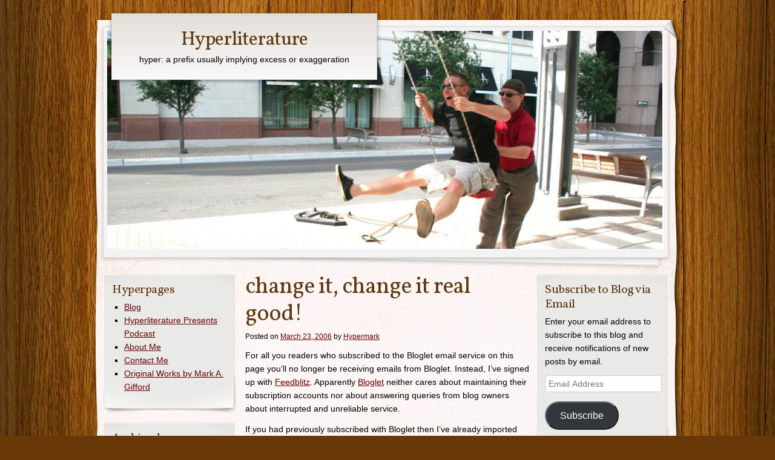

--- FILE ---
content_type: text/html; charset=UTF-8
request_url: http://www.hyperliterature.com/change-it-change-it-real-good/
body_size: 11736
content:
<!DOCTYPE html>
<!--[if IE 8]>
<html id="ie8" lang="en-US">
<![endif]-->
<!--[if !(IE 8) ]><!-->
<html lang="en-US">
<!--<![endif]-->
<head>
    <meta charset="UTF-8" />
	<title> &raquo; change it, change it real good! Hyperliterature</title>
    <link rel="profile" href="http://gmpg.org/xfn/11" />
    <link rel="stylesheet" type="text/css" media="all" href="http://www.hyperliterature.com/wp-content/themes/adventure-journal/style.css" />
    <link rel="pingback" href="http://www.hyperliterature.com/xmlrpc.php" />
    	<meta name='robots' content='max-image-preview:large' />
	<style>img:is([sizes="auto" i], [sizes^="auto," i]) { contain-intrinsic-size: 3000px 1500px }</style>
	<link rel='dns-prefetch' href='//secure.gravatar.com' />
<link rel='dns-prefetch' href='//stats.wp.com' />
<link rel='dns-prefetch' href='//v0.wordpress.com' />
		<!-- This site uses the Google Analytics by MonsterInsights plugin v8.28.0 - Using Analytics tracking - https://www.monsterinsights.com/ -->
		<!-- Note: MonsterInsights is not currently configured on this site. The site owner needs to authenticate with Google Analytics in the MonsterInsights settings panel. -->
					<!-- No tracking code set -->
				<!-- / Google Analytics by MonsterInsights -->
		<script type="text/javascript">
/* <![CDATA[ */
window._wpemojiSettings = {"baseUrl":"https:\/\/s.w.org\/images\/core\/emoji\/15.0.3\/72x72\/","ext":".png","svgUrl":"https:\/\/s.w.org\/images\/core\/emoji\/15.0.3\/svg\/","svgExt":".svg","source":{"concatemoji":"http:\/\/www.hyperliterature.com\/wp-includes\/js\/wp-emoji-release.min.js?ver=6.7.4"}};
/*! This file is auto-generated */
!function(i,n){var o,s,e;function c(e){try{var t={supportTests:e,timestamp:(new Date).valueOf()};sessionStorage.setItem(o,JSON.stringify(t))}catch(e){}}function p(e,t,n){e.clearRect(0,0,e.canvas.width,e.canvas.height),e.fillText(t,0,0);var t=new Uint32Array(e.getImageData(0,0,e.canvas.width,e.canvas.height).data),r=(e.clearRect(0,0,e.canvas.width,e.canvas.height),e.fillText(n,0,0),new Uint32Array(e.getImageData(0,0,e.canvas.width,e.canvas.height).data));return t.every(function(e,t){return e===r[t]})}function u(e,t,n){switch(t){case"flag":return n(e,"\ud83c\udff3\ufe0f\u200d\u26a7\ufe0f","\ud83c\udff3\ufe0f\u200b\u26a7\ufe0f")?!1:!n(e,"\ud83c\uddfa\ud83c\uddf3","\ud83c\uddfa\u200b\ud83c\uddf3")&&!n(e,"\ud83c\udff4\udb40\udc67\udb40\udc62\udb40\udc65\udb40\udc6e\udb40\udc67\udb40\udc7f","\ud83c\udff4\u200b\udb40\udc67\u200b\udb40\udc62\u200b\udb40\udc65\u200b\udb40\udc6e\u200b\udb40\udc67\u200b\udb40\udc7f");case"emoji":return!n(e,"\ud83d\udc26\u200d\u2b1b","\ud83d\udc26\u200b\u2b1b")}return!1}function f(e,t,n){var r="undefined"!=typeof WorkerGlobalScope&&self instanceof WorkerGlobalScope?new OffscreenCanvas(300,150):i.createElement("canvas"),a=r.getContext("2d",{willReadFrequently:!0}),o=(a.textBaseline="top",a.font="600 32px Arial",{});return e.forEach(function(e){o[e]=t(a,e,n)}),o}function t(e){var t=i.createElement("script");t.src=e,t.defer=!0,i.head.appendChild(t)}"undefined"!=typeof Promise&&(o="wpEmojiSettingsSupports",s=["flag","emoji"],n.supports={everything:!0,everythingExceptFlag:!0},e=new Promise(function(e){i.addEventListener("DOMContentLoaded",e,{once:!0})}),new Promise(function(t){var n=function(){try{var e=JSON.parse(sessionStorage.getItem(o));if("object"==typeof e&&"number"==typeof e.timestamp&&(new Date).valueOf()<e.timestamp+604800&&"object"==typeof e.supportTests)return e.supportTests}catch(e){}return null}();if(!n){if("undefined"!=typeof Worker&&"undefined"!=typeof OffscreenCanvas&&"undefined"!=typeof URL&&URL.createObjectURL&&"undefined"!=typeof Blob)try{var e="postMessage("+f.toString()+"("+[JSON.stringify(s),u.toString(),p.toString()].join(",")+"));",r=new Blob([e],{type:"text/javascript"}),a=new Worker(URL.createObjectURL(r),{name:"wpTestEmojiSupports"});return void(a.onmessage=function(e){c(n=e.data),a.terminate(),t(n)})}catch(e){}c(n=f(s,u,p))}t(n)}).then(function(e){for(var t in e)n.supports[t]=e[t],n.supports.everything=n.supports.everything&&n.supports[t],"flag"!==t&&(n.supports.everythingExceptFlag=n.supports.everythingExceptFlag&&n.supports[t]);n.supports.everythingExceptFlag=n.supports.everythingExceptFlag&&!n.supports.flag,n.DOMReady=!1,n.readyCallback=function(){n.DOMReady=!0}}).then(function(){return e}).then(function(){var e;n.supports.everything||(n.readyCallback(),(e=n.source||{}).concatemoji?t(e.concatemoji):e.wpemoji&&e.twemoji&&(t(e.twemoji),t(e.wpemoji)))}))}((window,document),window._wpemojiSettings);
/* ]]> */
</script>
<style id='wp-emoji-styles-inline-css' type='text/css'>

	img.wp-smiley, img.emoji {
		display: inline !important;
		border: none !important;
		box-shadow: none !important;
		height: 1em !important;
		width: 1em !important;
		margin: 0 0.07em !important;
		vertical-align: -0.1em !important;
		background: none !important;
		padding: 0 !important;
	}
</style>
<link rel='stylesheet' id='wp-block-library-css' href='http://www.hyperliterature.com/wp-includes/css/dist/block-library/style.min.css?ver=6.7.4' type='text/css' media='all' />
<link rel='stylesheet' id='mediaelement-css' href='http://www.hyperliterature.com/wp-includes/js/mediaelement/mediaelementplayer-legacy.min.css?ver=4.2.17' type='text/css' media='all' />
<link rel='stylesheet' id='wp-mediaelement-css' href='http://www.hyperliterature.com/wp-includes/js/mediaelement/wp-mediaelement.min.css?ver=6.7.4' type='text/css' media='all' />
<style id='jetpack-sharing-buttons-style-inline-css' type='text/css'>
.jetpack-sharing-buttons__services-list{display:flex;flex-direction:row;flex-wrap:wrap;gap:0;list-style-type:none;margin:5px;padding:0}.jetpack-sharing-buttons__services-list.has-small-icon-size{font-size:12px}.jetpack-sharing-buttons__services-list.has-normal-icon-size{font-size:16px}.jetpack-sharing-buttons__services-list.has-large-icon-size{font-size:24px}.jetpack-sharing-buttons__services-list.has-huge-icon-size{font-size:36px}@media print{.jetpack-sharing-buttons__services-list{display:none!important}}.editor-styles-wrapper .wp-block-jetpack-sharing-buttons{gap:0;padding-inline-start:0}ul.jetpack-sharing-buttons__services-list.has-background{padding:1.25em 2.375em}
</style>
<style id='powerpress-player-block-style-inline-css' type='text/css'>


</style>
<style id='classic-theme-styles-inline-css' type='text/css'>
/*! This file is auto-generated */
.wp-block-button__link{color:#fff;background-color:#32373c;border-radius:9999px;box-shadow:none;text-decoration:none;padding:calc(.667em + 2px) calc(1.333em + 2px);font-size:1.125em}.wp-block-file__button{background:#32373c;color:#fff;text-decoration:none}
</style>
<style id='global-styles-inline-css' type='text/css'>
:root{--wp--preset--aspect-ratio--square: 1;--wp--preset--aspect-ratio--4-3: 4/3;--wp--preset--aspect-ratio--3-4: 3/4;--wp--preset--aspect-ratio--3-2: 3/2;--wp--preset--aspect-ratio--2-3: 2/3;--wp--preset--aspect-ratio--16-9: 16/9;--wp--preset--aspect-ratio--9-16: 9/16;--wp--preset--color--black: #000000;--wp--preset--color--cyan-bluish-gray: #abb8c3;--wp--preset--color--white: #ffffff;--wp--preset--color--pale-pink: #f78da7;--wp--preset--color--vivid-red: #cf2e2e;--wp--preset--color--luminous-vivid-orange: #ff6900;--wp--preset--color--luminous-vivid-amber: #fcb900;--wp--preset--color--light-green-cyan: #7bdcb5;--wp--preset--color--vivid-green-cyan: #00d084;--wp--preset--color--pale-cyan-blue: #8ed1fc;--wp--preset--color--vivid-cyan-blue: #0693e3;--wp--preset--color--vivid-purple: #9b51e0;--wp--preset--gradient--vivid-cyan-blue-to-vivid-purple: linear-gradient(135deg,rgba(6,147,227,1) 0%,rgb(155,81,224) 100%);--wp--preset--gradient--light-green-cyan-to-vivid-green-cyan: linear-gradient(135deg,rgb(122,220,180) 0%,rgb(0,208,130) 100%);--wp--preset--gradient--luminous-vivid-amber-to-luminous-vivid-orange: linear-gradient(135deg,rgba(252,185,0,1) 0%,rgba(255,105,0,1) 100%);--wp--preset--gradient--luminous-vivid-orange-to-vivid-red: linear-gradient(135deg,rgba(255,105,0,1) 0%,rgb(207,46,46) 100%);--wp--preset--gradient--very-light-gray-to-cyan-bluish-gray: linear-gradient(135deg,rgb(238,238,238) 0%,rgb(169,184,195) 100%);--wp--preset--gradient--cool-to-warm-spectrum: linear-gradient(135deg,rgb(74,234,220) 0%,rgb(151,120,209) 20%,rgb(207,42,186) 40%,rgb(238,44,130) 60%,rgb(251,105,98) 80%,rgb(254,248,76) 100%);--wp--preset--gradient--blush-light-purple: linear-gradient(135deg,rgb(255,206,236) 0%,rgb(152,150,240) 100%);--wp--preset--gradient--blush-bordeaux: linear-gradient(135deg,rgb(254,205,165) 0%,rgb(254,45,45) 50%,rgb(107,0,62) 100%);--wp--preset--gradient--luminous-dusk: linear-gradient(135deg,rgb(255,203,112) 0%,rgb(199,81,192) 50%,rgb(65,88,208) 100%);--wp--preset--gradient--pale-ocean: linear-gradient(135deg,rgb(255,245,203) 0%,rgb(182,227,212) 50%,rgb(51,167,181) 100%);--wp--preset--gradient--electric-grass: linear-gradient(135deg,rgb(202,248,128) 0%,rgb(113,206,126) 100%);--wp--preset--gradient--midnight: linear-gradient(135deg,rgb(2,3,129) 0%,rgb(40,116,252) 100%);--wp--preset--font-size--small: 13px;--wp--preset--font-size--medium: 20px;--wp--preset--font-size--large: 36px;--wp--preset--font-size--x-large: 42px;--wp--preset--spacing--20: 0.44rem;--wp--preset--spacing--30: 0.67rem;--wp--preset--spacing--40: 1rem;--wp--preset--spacing--50: 1.5rem;--wp--preset--spacing--60: 2.25rem;--wp--preset--spacing--70: 3.38rem;--wp--preset--spacing--80: 5.06rem;--wp--preset--shadow--natural: 6px 6px 9px rgba(0, 0, 0, 0.2);--wp--preset--shadow--deep: 12px 12px 50px rgba(0, 0, 0, 0.4);--wp--preset--shadow--sharp: 6px 6px 0px rgba(0, 0, 0, 0.2);--wp--preset--shadow--outlined: 6px 6px 0px -3px rgba(255, 255, 255, 1), 6px 6px rgba(0, 0, 0, 1);--wp--preset--shadow--crisp: 6px 6px 0px rgba(0, 0, 0, 1);}:where(.is-layout-flex){gap: 0.5em;}:where(.is-layout-grid){gap: 0.5em;}body .is-layout-flex{display: flex;}.is-layout-flex{flex-wrap: wrap;align-items: center;}.is-layout-flex > :is(*, div){margin: 0;}body .is-layout-grid{display: grid;}.is-layout-grid > :is(*, div){margin: 0;}:where(.wp-block-columns.is-layout-flex){gap: 2em;}:where(.wp-block-columns.is-layout-grid){gap: 2em;}:where(.wp-block-post-template.is-layout-flex){gap: 1.25em;}:where(.wp-block-post-template.is-layout-grid){gap: 1.25em;}.has-black-color{color: var(--wp--preset--color--black) !important;}.has-cyan-bluish-gray-color{color: var(--wp--preset--color--cyan-bluish-gray) !important;}.has-white-color{color: var(--wp--preset--color--white) !important;}.has-pale-pink-color{color: var(--wp--preset--color--pale-pink) !important;}.has-vivid-red-color{color: var(--wp--preset--color--vivid-red) !important;}.has-luminous-vivid-orange-color{color: var(--wp--preset--color--luminous-vivid-orange) !important;}.has-luminous-vivid-amber-color{color: var(--wp--preset--color--luminous-vivid-amber) !important;}.has-light-green-cyan-color{color: var(--wp--preset--color--light-green-cyan) !important;}.has-vivid-green-cyan-color{color: var(--wp--preset--color--vivid-green-cyan) !important;}.has-pale-cyan-blue-color{color: var(--wp--preset--color--pale-cyan-blue) !important;}.has-vivid-cyan-blue-color{color: var(--wp--preset--color--vivid-cyan-blue) !important;}.has-vivid-purple-color{color: var(--wp--preset--color--vivid-purple) !important;}.has-black-background-color{background-color: var(--wp--preset--color--black) !important;}.has-cyan-bluish-gray-background-color{background-color: var(--wp--preset--color--cyan-bluish-gray) !important;}.has-white-background-color{background-color: var(--wp--preset--color--white) !important;}.has-pale-pink-background-color{background-color: var(--wp--preset--color--pale-pink) !important;}.has-vivid-red-background-color{background-color: var(--wp--preset--color--vivid-red) !important;}.has-luminous-vivid-orange-background-color{background-color: var(--wp--preset--color--luminous-vivid-orange) !important;}.has-luminous-vivid-amber-background-color{background-color: var(--wp--preset--color--luminous-vivid-amber) !important;}.has-light-green-cyan-background-color{background-color: var(--wp--preset--color--light-green-cyan) !important;}.has-vivid-green-cyan-background-color{background-color: var(--wp--preset--color--vivid-green-cyan) !important;}.has-pale-cyan-blue-background-color{background-color: var(--wp--preset--color--pale-cyan-blue) !important;}.has-vivid-cyan-blue-background-color{background-color: var(--wp--preset--color--vivid-cyan-blue) !important;}.has-vivid-purple-background-color{background-color: var(--wp--preset--color--vivid-purple) !important;}.has-black-border-color{border-color: var(--wp--preset--color--black) !important;}.has-cyan-bluish-gray-border-color{border-color: var(--wp--preset--color--cyan-bluish-gray) !important;}.has-white-border-color{border-color: var(--wp--preset--color--white) !important;}.has-pale-pink-border-color{border-color: var(--wp--preset--color--pale-pink) !important;}.has-vivid-red-border-color{border-color: var(--wp--preset--color--vivid-red) !important;}.has-luminous-vivid-orange-border-color{border-color: var(--wp--preset--color--luminous-vivid-orange) !important;}.has-luminous-vivid-amber-border-color{border-color: var(--wp--preset--color--luminous-vivid-amber) !important;}.has-light-green-cyan-border-color{border-color: var(--wp--preset--color--light-green-cyan) !important;}.has-vivid-green-cyan-border-color{border-color: var(--wp--preset--color--vivid-green-cyan) !important;}.has-pale-cyan-blue-border-color{border-color: var(--wp--preset--color--pale-cyan-blue) !important;}.has-vivid-cyan-blue-border-color{border-color: var(--wp--preset--color--vivid-cyan-blue) !important;}.has-vivid-purple-border-color{border-color: var(--wp--preset--color--vivid-purple) !important;}.has-vivid-cyan-blue-to-vivid-purple-gradient-background{background: var(--wp--preset--gradient--vivid-cyan-blue-to-vivid-purple) !important;}.has-light-green-cyan-to-vivid-green-cyan-gradient-background{background: var(--wp--preset--gradient--light-green-cyan-to-vivid-green-cyan) !important;}.has-luminous-vivid-amber-to-luminous-vivid-orange-gradient-background{background: var(--wp--preset--gradient--luminous-vivid-amber-to-luminous-vivid-orange) !important;}.has-luminous-vivid-orange-to-vivid-red-gradient-background{background: var(--wp--preset--gradient--luminous-vivid-orange-to-vivid-red) !important;}.has-very-light-gray-to-cyan-bluish-gray-gradient-background{background: var(--wp--preset--gradient--very-light-gray-to-cyan-bluish-gray) !important;}.has-cool-to-warm-spectrum-gradient-background{background: var(--wp--preset--gradient--cool-to-warm-spectrum) !important;}.has-blush-light-purple-gradient-background{background: var(--wp--preset--gradient--blush-light-purple) !important;}.has-blush-bordeaux-gradient-background{background: var(--wp--preset--gradient--blush-bordeaux) !important;}.has-luminous-dusk-gradient-background{background: var(--wp--preset--gradient--luminous-dusk) !important;}.has-pale-ocean-gradient-background{background: var(--wp--preset--gradient--pale-ocean) !important;}.has-electric-grass-gradient-background{background: var(--wp--preset--gradient--electric-grass) !important;}.has-midnight-gradient-background{background: var(--wp--preset--gradient--midnight) !important;}.has-small-font-size{font-size: var(--wp--preset--font-size--small) !important;}.has-medium-font-size{font-size: var(--wp--preset--font-size--medium) !important;}.has-large-font-size{font-size: var(--wp--preset--font-size--large) !important;}.has-x-large-font-size{font-size: var(--wp--preset--font-size--x-large) !important;}
:where(.wp-block-post-template.is-layout-flex){gap: 1.25em;}:where(.wp-block-post-template.is-layout-grid){gap: 1.25em;}
:where(.wp-block-columns.is-layout-flex){gap: 2em;}:where(.wp-block-columns.is-layout-grid){gap: 2em;}
:root :where(.wp-block-pullquote){font-size: 1.5em;line-height: 1.6;}
</style>
<link rel='stylesheet' id='jetpack-subscriptions-css' href='http://www.hyperliterature.com/wp-content/plugins/jetpack/modules/subscriptions/subscriptions.css?ver=13.9.1' type='text/css' media='all' />
<link rel='stylesheet' id='sharedaddy-css' href='http://www.hyperliterature.com/wp-content/plugins/jetpack/modules/sharedaddy/sharing.css?ver=13.9.1' type='text/css' media='all' />
<link rel='stylesheet' id='social-logos-css' href='http://www.hyperliterature.com/wp-content/plugins/jetpack/_inc/social-logos/social-logos.min.css?ver=13.9.1' type='text/css' media='all' />
<link rel="https://api.w.org/" href="http://www.hyperliterature.com/wp-json/" /><link rel="alternate" title="JSON" type="application/json" href="http://www.hyperliterature.com/wp-json/wp/v2/posts/550" /><link rel="EditURI" type="application/rsd+xml" title="RSD" href="http://www.hyperliterature.com/xmlrpc.php?rsd" />
<link rel="canonical" href="http://www.hyperliterature.com/change-it-change-it-real-good/" />
<link rel='shortlink' href='https://wp.me/p2p1sV-8S' />
<link rel="alternate" title="oEmbed (JSON)" type="application/json+oembed" href="http://www.hyperliterature.com/wp-json/oembed/1.0/embed?url=http%3A%2F%2Fwww.hyperliterature.com%2Fchange-it-change-it-real-good%2F" />
<link rel="alternate" title="oEmbed (XML)" type="text/xml+oembed" href="http://www.hyperliterature.com/wp-json/oembed/1.0/embed?url=http%3A%2F%2Fwww.hyperliterature.com%2Fchange-it-change-it-real-good%2F&#038;format=xml" />
		<script type="text/javascript">
			var _statcounter = _statcounter || [];
			_statcounter.push({"tags": {"author": "Hypermark"}});
		</script>
		            <script type="text/javascript"><!--
                                function powerpress_pinw(pinw_url){window.open(pinw_url, 'PowerPressPlayer','toolbar=0,status=0,resizable=1,width=460,height=320');	return false;}
                //-->

                // tabnab protection
                window.addEventListener('load', function () {
                    // make all links have rel="noopener noreferrer"
                    document.querySelectorAll('a[target="_blank"]').forEach(link => {
                        link.setAttribute('rel', 'noopener noreferrer');
                    });
                });
            </script>
            	<style>img#wpstats{display:none}</style>
		<style type="text/css" id="custom-background-css">
body.custom-background { background-image: url("http://www.hyperliterature.com/wp-content/themes/adventure-journal/images/mp-background-tile.jpg"); background-position: left top; background-size: auto; background-repeat: repeat; background-attachment: fixed; }
</style>
	
<!-- Jetpack Open Graph Tags -->
<meta property="og:type" content="article" />
<meta property="og:title" content="change it, change it real good!" />
<meta property="og:url" content="http://www.hyperliterature.com/change-it-change-it-real-good/" />
<meta property="og:description" content="For all you readers who subscribed to the Bloglet email service on this page you&#8217;ll no longer be receiving emails from Bloglet. Instead, I&#8217;ve signed up with Feedblitz. Apparently Blogle…" />
<meta property="article:published_time" content="2006-03-23T19:01:00+00:00" />
<meta property="article:modified_time" content="2006-07-16T05:10:19+00:00" />
<meta property="og:site_name" content="Hyperliterature" />
<meta property="og:image" content="https://s0.wp.com/i/blank.jpg" />
<meta property="og:image:alt" content="" />
<meta property="og:locale" content="en_US" />
<meta name="twitter:text:title" content="change it, change it real good!" />
<meta name="twitter:card" content="summary" />

<!-- End Jetpack Open Graph Tags -->
</head>
<body class="post-template-default single single-post postid-550 single-format-standard custom-background col-3">
	<div id="container">
		<div id="container2">
			<div id="menu" role="navigation">
				<span class="assistive-text">Main menu</span>
				<div class="skip-link screen-reader-text"><a href="#content" title="Skip to content">Skip to content</a></div>
				<div id="menu-wrap">
					<div id="nav-right"></div>
										<div class="clear"></div>
				</div>
			</div>
			<div class="clear"></div>
			<div id="wrapper-top">
				<div id="page-curl"></div>
			</div>
			<div id="header">
				<div id="logo">
					<div id="site-title"><a href="http://www.hyperliterature.com/" title="Hyperliterature" rel="home">Hyperliterature</a></div>
					<div id="site-description">hyper: a prefix usually implying excess or exaggeration </div>
				</div>
				<div id="banner">
										<img src="http://www.hyperliterature.com/wp-content/uploads/swing.jpg" width="920" height="360" alt="" />
								</div>
			</div><!-- #header -->
		<div id="wrapper-content">
	<div id="content" class="clearfix">
		<div id="main-content">
			
				<div id="post-550" class="post-550 post type-post status-publish format-standard hentry category-blogspot">
					<h1 class="entry-title">change it, change it real good!</h1>
					<div class="entry-meta">
						<span class="meta-prep meta-prep-author">Posted on</span> <a href="http://www.hyperliterature.com/change-it-change-it-real-good/" title="12:01 pm" rel="bookmark"><span class="entry-date">March 23, 2006</span></a> <span class="meta-sep">by</span> <span class="author vcard"><a class="url fn n" href="http://www.hyperliterature.com/author/mouseman/" title="View all posts by Hypermark">Hypermark</a></span>					</div><!-- .entry-meta -->

					<div class="entry-content" class="clearfix">
						<p>For all you readers who subscribed to the Bloglet email service on this page you&#8217;ll no longer be receiving emails from Bloglet. Instead, I&#8217;ve signed up with <a href="http://www.feedblitz.com/">Feedblitz</a>. Apparently <a href="http://www.hetemeel.com/haha/12143.DOG+SHIT%21%21%21%21">Bloglet</a> neither cares about maintaining their subscription accounts nor about answering queries from blog owners about interrupted and unreliable service.</p>
<p>If you had previously subscribed with Bloglet then I&#8217;ve already imported your address into the new system and you don&#8217;t have anything to worry about. The email reminder you receive will look different and come from a new address, but hopefully that&#8217;s the biggest change you&#8217;ll notice.</p>
<p>For those who have no clue as to what I&#8217;m talking about, I provide an email notification service which alerts you through email when I update the blog. It&#8217;s super-easy (yeah, I actually wrote that) to use. On the side-bar enter your email address into the subscription box, and then sit back and let me tell you when I&#8217;ve updated.</p>
<p>You can also subscribe to my RSS feed by clicking the orange icon in the same place on the side-bar.</p>
<p>I hope I&#8217;m done revamping everything thing and I don&#8217;t have to write any more maintenance posts. They&#8217;re rather boring and dull to compose, and they never afford me the opportunity to end posts with punchy and vulgar term like “mother-fucker.”</p>
<div class="sharedaddy sd-sharing-enabled"><div class="robots-nocontent sd-block sd-social sd-social-icon sd-sharing"><h3 class="sd-title">Share this post:</h3><div class="sd-content"><ul><li class="share-facebook"><a rel="nofollow noopener noreferrer" data-shared="sharing-facebook-550" class="share-facebook sd-button share-icon no-text" href="http://www.hyperliterature.com/change-it-change-it-real-good/?share=facebook" target="_blank" title="Click to share on Facebook" ><span></span><span class="sharing-screen-reader-text">Click to share on Facebook (Opens in new window)</span></a></li><li class="share-reddit"><a rel="nofollow noopener noreferrer" data-shared="" class="share-reddit sd-button share-icon no-text" href="http://www.hyperliterature.com/change-it-change-it-real-good/?share=reddit" target="_blank" title="Click to share on Reddit" ><span></span><span class="sharing-screen-reader-text">Click to share on Reddit (Opens in new window)</span></a></li><li class="share-twitter"><a rel="nofollow noopener noreferrer" data-shared="sharing-twitter-550" class="share-twitter sd-button share-icon no-text" href="http://www.hyperliterature.com/change-it-change-it-real-good/?share=twitter" target="_blank" title="Click to share on Twitter" ><span></span><span class="sharing-screen-reader-text">Click to share on Twitter (Opens in new window)</span></a></li><li class="share-tumblr"><a rel="nofollow noopener noreferrer" data-shared="" class="share-tumblr sd-button share-icon no-text" href="http://www.hyperliterature.com/change-it-change-it-real-good/?share=tumblr" target="_blank" title="Click to share on Tumblr" ><span></span><span class="sharing-screen-reader-text">Click to share on Tumblr (Opens in new window)</span></a></li><li class="share-email"><a rel="nofollow noopener noreferrer" data-shared="" class="share-email sd-button share-icon no-text" href="mailto:?subject=%5BShared%20Post%5D%20change%20it%2C%20change%20it%20real%20good%21&body=http%3A%2F%2Fwww.hyperliterature.com%2Fchange-it-change-it-real-good%2F&share=email" target="_blank" title="Click to email a link to a friend" data-email-share-error-title="Do you have email set up?" data-email-share-error-text="If you&#039;re having problems sharing via email, you might not have email set up for your browser. You may need to create a new email yourself." data-email-share-nonce="3a8c5fa781" data-email-share-track-url="http://www.hyperliterature.com/change-it-change-it-real-good/?share=email"><span></span><span class="sharing-screen-reader-text">Click to email a link to a friend (Opens in new window)</span></a></li><li class="share-print"><a rel="nofollow noopener noreferrer" data-shared="" class="share-print sd-button share-icon no-text" href="http://www.hyperliterature.com/change-it-change-it-real-good/#print" target="_blank" title="Click to print" ><span></span><span class="sharing-screen-reader-text">Click to print (Opens in new window)</span></a></li><li class="share-end"></li></ul></div></div></div>					</div>

					<div class="entry-utility">
																<span class="cat-links">
							<span class="entry-utility-prep entry-utility-prep-cat-links">Categories: </span> <a href="http://www.hyperliterature.com/category/blogspot/" rel="category tag">Blogspot Post</a>						</span>
																					<span class="meta-sep">|</span>
						<span class="comments-link"><a href="http://www.hyperliterature.com/change-it-change-it-real-good/#respond">Leave a comment</a></span>
										</div><!-- .entry-utility -->

					<div id="nav-below-post" class="navigation clearfix">
						<h3 class="assistive-text">Post navigation</h3>
						<div class="nav-previous"><a href="http://www.hyperliterature.com/je-ne-sais-quois/" rel="prev"><span class="meta-nav">&larr;</span> Older post</a></div>
						<div class="nav-next"><a href="http://www.hyperliterature.com/114314871711536837/" rel="next">Newer post <span class="meta-nav">&rarr;</span></a></div>
					</div><!-- #nav-below -->

				</div>

					<div id="comments">
	
	
	
		<div id="respond" class="comment-respond">
		<h3 id="reply-title" class="comment-reply-title">Leave a Reply <small><a rel="nofollow" id="cancel-comment-reply-link" href="/change-it-change-it-real-good/#respond" style="display:none;">Cancel reply</a></small></h3><form action="http://www.hyperliterature.com/wp-comments-post.php" method="post" id="commentform" class="comment-form"><p class="comment-notes"><span id="email-notes">Your email address will not be published.</span> <span class="required-field-message">Required fields are marked <span class="required">*</span></span></p><p class="comment-form-comment"><label for="comment">Comment <span class="required">*</span></label> <textarea id="comment" name="comment" cols="45" rows="8" maxlength="65525" required="required"></textarea></p><p class="comment-form-author"><label for="author">Name <span class="required">*</span></label> <input id="author" name="author" type="text" value="" size="30" maxlength="245" autocomplete="name" required="required" /></p>
<p class="comment-form-email"><label for="email">Email <span class="required">*</span></label> <input id="email" name="email" type="text" value="" size="30" maxlength="100" aria-describedby="email-notes" autocomplete="email" required="required" /></p>
<p class="comment-form-url"><label for="url">Website</label> <input id="url" name="url" type="text" value="" size="30" maxlength="200" autocomplete="url" /></p>
<p class="comment-subscription-form"><input type="checkbox" name="subscribe_comments" id="subscribe_comments" value="subscribe" style="width: auto; -moz-appearance: checkbox; -webkit-appearance: checkbox;" /> <label class="subscribe-label" id="subscribe-label" for="subscribe_comments">Notify me of follow-up comments by email.</label></p><p class="comment-subscription-form"><input type="checkbox" name="subscribe_blog" id="subscribe_blog" value="subscribe" style="width: auto; -moz-appearance: checkbox; -webkit-appearance: checkbox;" /> <label class="subscribe-label" id="subscribe-blog-label" for="subscribe_blog">Notify me of new posts by email.</label></p><p class="form-submit"><input name="submit" type="submit" id="submit" class="submit" value="Post Comment" /> <input type='hidden' name='comment_post_ID' value='550' id='comment_post_ID' />
<input type='hidden' name='comment_parent' id='comment_parent' value='0' />
</p><p style="display: none;"><input type="hidden" id="akismet_comment_nonce" name="akismet_comment_nonce" value="76fee46f9f" /></p><p style="display: none !important;" class="akismet-fields-container" data-prefix="ak_"><label>&#916;<textarea name="ak_hp_textarea" cols="45" rows="8" maxlength="100"></textarea></label><input type="hidden" id="ak_js_1" name="ak_js" value="123"/><script>document.getElementById( "ak_js_1" ).setAttribute( "value", ( new Date() ).getTime() );</script></p></form>	</div><!-- #respond -->
	
</div><!-- #comments -->	        
		</div><!-- #main-content -->

				<div id="secondary" class="widget-area" role="complementary">
			<div id="nav_menu-2" class="widget widget_nav_menu"><h3 class="widget-title">Hyperpages</h3><div class="menu-hyperpages-container"><ul id="menu-hyperpages" class="menu"><li id="menu-item-2387" class="menu-item menu-item-type-custom menu-item-object-custom menu-item-home menu-item-2387"><a href="http://www.hyperliterature.com">Blog</a></li>
<li id="menu-item-2352" class="menu-item menu-item-type-post_type menu-item-object-page menu-item-2352"><a href="http://www.hyperliterature.com/podcasts/">Hyperliterature Presents Podcast</a></li>
<li id="menu-item-2355" class="menu-item menu-item-type-post_type menu-item-object-page menu-item-2355"><a href="http://www.hyperliterature.com/about/">About Me</a></li>
<li id="menu-item-2354" class="menu-item menu-item-type-post_type menu-item-object-page menu-item-2354"><a href="http://www.hyperliterature.com/contact-me/">Contact Me</a></li>
<li id="menu-item-2353" class="menu-item menu-item-type-post_type menu-item-object-page menu-item-2353"><a href="http://www.hyperliterature.com/original-works-by-mark-a/">Original Works by Mark A. Gifford</a></li>
</ul></div></div><div id="archives-3" class="widget widget_archive"><h3 class="widget-title">Archived </h3>		<label class="screen-reader-text" for="archives-dropdown-3">Archived </label>
		<select id="archives-dropdown-3" name="archive-dropdown">
			
			<option value="">Select Month</option>
				<option value='http://www.hyperliterature.com/2018/05/'> May 2018 </option>
	<option value='http://www.hyperliterature.com/2017/10/'> October 2017 </option>
	<option value='http://www.hyperliterature.com/2017/05/'> May 2017 </option>
	<option value='http://www.hyperliterature.com/2016/07/'> July 2016 </option>
	<option value='http://www.hyperliterature.com/2016/04/'> April 2016 </option>
	<option value='http://www.hyperliterature.com/2016/01/'> January 2016 </option>
	<option value='http://www.hyperliterature.com/2015/06/'> June 2015 </option>
	<option value='http://www.hyperliterature.com/2015/04/'> April 2015 </option>
	<option value='http://www.hyperliterature.com/2014/02/'> February 2014 </option>
	<option value='http://www.hyperliterature.com/2013/08/'> August 2013 </option>
	<option value='http://www.hyperliterature.com/2013/07/'> July 2013 </option>
	<option value='http://www.hyperliterature.com/2013/06/'> June 2013 </option>
	<option value='http://www.hyperliterature.com/2013/05/'> May 2013 </option>
	<option value='http://www.hyperliterature.com/2013/04/'> April 2013 </option>
	<option value='http://www.hyperliterature.com/2013/03/'> March 2013 </option>
	<option value='http://www.hyperliterature.com/2013/02/'> February 2013 </option>
	<option value='http://www.hyperliterature.com/2013/01/'> January 2013 </option>
	<option value='http://www.hyperliterature.com/2012/12/'> December 2012 </option>
	<option value='http://www.hyperliterature.com/2012/11/'> November 2012 </option>
	<option value='http://www.hyperliterature.com/2012/10/'> October 2012 </option>
	<option value='http://www.hyperliterature.com/2012/09/'> September 2012 </option>
	<option value='http://www.hyperliterature.com/2012/08/'> August 2012 </option>
	<option value='http://www.hyperliterature.com/2012/07/'> July 2012 </option>
	<option value='http://www.hyperliterature.com/2012/05/'> May 2012 </option>
	<option value='http://www.hyperliterature.com/2012/04/'> April 2012 </option>
	<option value='http://www.hyperliterature.com/2010/09/'> September 2010 </option>
	<option value='http://www.hyperliterature.com/2010/08/'> August 2010 </option>
	<option value='http://www.hyperliterature.com/2010/05/'> May 2010 </option>
	<option value='http://www.hyperliterature.com/2010/04/'> April 2010 </option>
	<option value='http://www.hyperliterature.com/2010/03/'> March 2010 </option>
	<option value='http://www.hyperliterature.com/2010/02/'> February 2010 </option>
	<option value='http://www.hyperliterature.com/2010/01/'> January 2010 </option>
	<option value='http://www.hyperliterature.com/2009/06/'> June 2009 </option>
	<option value='http://www.hyperliterature.com/2009/04/'> April 2009 </option>
	<option value='http://www.hyperliterature.com/2009/03/'> March 2009 </option>
	<option value='http://www.hyperliterature.com/2009/02/'> February 2009 </option>
	<option value='http://www.hyperliterature.com/2009/01/'> January 2009 </option>
	<option value='http://www.hyperliterature.com/2008/12/'> December 2008 </option>
	<option value='http://www.hyperliterature.com/2008/11/'> November 2008 </option>
	<option value='http://www.hyperliterature.com/2008/09/'> September 2008 </option>
	<option value='http://www.hyperliterature.com/2008/08/'> August 2008 </option>
	<option value='http://www.hyperliterature.com/2008/07/'> July 2008 </option>
	<option value='http://www.hyperliterature.com/2008/06/'> June 2008 </option>
	<option value='http://www.hyperliterature.com/2008/05/'> May 2008 </option>
	<option value='http://www.hyperliterature.com/2008/04/'> April 2008 </option>
	<option value='http://www.hyperliterature.com/2008/03/'> March 2008 </option>
	<option value='http://www.hyperliterature.com/2008/02/'> February 2008 </option>
	<option value='http://www.hyperliterature.com/2008/01/'> January 2008 </option>
	<option value='http://www.hyperliterature.com/2007/12/'> December 2007 </option>
	<option value='http://www.hyperliterature.com/2007/11/'> November 2007 </option>
	<option value='http://www.hyperliterature.com/2007/10/'> October 2007 </option>
	<option value='http://www.hyperliterature.com/2007/09/'> September 2007 </option>
	<option value='http://www.hyperliterature.com/2007/08/'> August 2007 </option>
	<option value='http://www.hyperliterature.com/2007/07/'> July 2007 </option>
	<option value='http://www.hyperliterature.com/2007/06/'> June 2007 </option>
	<option value='http://www.hyperliterature.com/2007/05/'> May 2007 </option>
	<option value='http://www.hyperliterature.com/2007/04/'> April 2007 </option>
	<option value='http://www.hyperliterature.com/2007/03/'> March 2007 </option>
	<option value='http://www.hyperliterature.com/2007/02/'> February 2007 </option>
	<option value='http://www.hyperliterature.com/2007/01/'> January 2007 </option>
	<option value='http://www.hyperliterature.com/2006/12/'> December 2006 </option>
	<option value='http://www.hyperliterature.com/2006/11/'> November 2006 </option>
	<option value='http://www.hyperliterature.com/2006/10/'> October 2006 </option>
	<option value='http://www.hyperliterature.com/2006/09/'> September 2006 </option>
	<option value='http://www.hyperliterature.com/2006/08/'> August 2006 </option>
	<option value='http://www.hyperliterature.com/2006/07/'> July 2006 </option>
	<option value='http://www.hyperliterature.com/2006/06/'> June 2006 </option>
	<option value='http://www.hyperliterature.com/2006/05/'> May 2006 </option>
	<option value='http://www.hyperliterature.com/2006/04/'> April 2006 </option>
	<option value='http://www.hyperliterature.com/2006/03/'> March 2006 </option>
	<option value='http://www.hyperliterature.com/2006/02/'> February 2006 </option>
	<option value='http://www.hyperliterature.com/2006/01/'> January 2006 </option>
	<option value='http://www.hyperliterature.com/2005/12/'> December 2005 </option>
	<option value='http://www.hyperliterature.com/2005/11/'> November 2005 </option>
	<option value='http://www.hyperliterature.com/2005/10/'> October 2005 </option>
	<option value='http://www.hyperliterature.com/2005/09/'> September 2005 </option>
	<option value='http://www.hyperliterature.com/2005/08/'> August 2005 </option>
	<option value='http://www.hyperliterature.com/2005/07/'> July 2005 </option>
	<option value='http://www.hyperliterature.com/2005/06/'> June 2005 </option>
	<option value='http://www.hyperliterature.com/2005/05/'> May 2005 </option>
	<option value='http://www.hyperliterature.com/2005/04/'> April 2005 </option>
	<option value='http://www.hyperliterature.com/2005/03/'> March 2005 </option>
	<option value='http://www.hyperliterature.com/2005/02/'> February 2005 </option>
	<option value='http://www.hyperliterature.com/2005/01/'> January 2005 </option>
	<option value='http://www.hyperliterature.com/2004/12/'> December 2004 </option>
	<option value='http://www.hyperliterature.com/2004/11/'> November 2004 </option>

		</select>

			<script type="text/javascript">
/* <![CDATA[ */

(function() {
	var dropdown = document.getElementById( "archives-dropdown-3" );
	function onSelectChange() {
		if ( dropdown.options[ dropdown.selectedIndex ].value !== '' ) {
			document.location.href = this.options[ this.selectedIndex ].value;
		}
	}
	dropdown.onchange = onSelectChange;
})();

/* ]]> */
</script>
</div>
		<div id="recent-posts-2" class="widget widget_recent_entries">
		<h3 class="widget-title">Recent Posts</h3>
		<ul>
											<li>
					<a href="http://www.hyperliterature.com/drain-the-swamp/">Drain the Swamp</a>
									</li>
											<li>
					<a href="http://www.hyperliterature.com/a-roachs-tale/">A Roach&#8217;s Tale</a>
									</li>
											<li>
					<a href="http://www.hyperliterature.com/black-days/">Black Days</a>
									</li>
											<li>
					<a href="http://www.hyperliterature.com/like-minded-lunatics/">Like Minded Lunatics</a>
									</li>
											<li>
					<a href="http://www.hyperliterature.com/and-thats-a-wrap-on-moontower-comedy-2016/">And That&#8217;s A Wrap on Moontower Comedy 2016</a>
									</li>
					</ul>

		</div><div id="text-2" class="widget widget_text"><h3 class="widget-title">Gotta Pay For This Nonsense Somehow</h3>			<div class="textwidget"><script type="text/javascript"><!--
google_ad_client = "ca-pub-5800170615830449";
/* Hyperliterature Sidebar Ad */
google_ad_slot = "6670148932";
google_ad_width = 120;
google_ad_height = 600;
//-->
</script>
<script type="text/javascript"
src="http://pagead2.googlesyndication.com/pagead/show_ads.js">
</script></div>
		</div>		</div><!-- #secondary .widget-area -->

				<div id="tertiary" class="widget-area" role="complementary">
			<div id="blog_subscription-2" class="widget widget_blog_subscription jetpack_subscription_widget"><h3 class="widget-title">Subscribe to Blog via Email</h3>
			<div class="wp-block-jetpack-subscriptions__container">
			<form action="#" method="post" accept-charset="utf-8" id="subscribe-blog-blog_subscription-2"
				data-blog="35516509"
				data-post_access_level="everybody" >
									<div id="subscribe-text"><p>Enter your email address to subscribe to this blog and receive notifications of new posts by email.</p>
</div>
										<p id="subscribe-email">
						<label id="jetpack-subscribe-label"
							class="screen-reader-text"
							for="subscribe-field-blog_subscription-2">
							Email Address						</label>
						<input type="email" name="email" required="required"
																					value=""
							id="subscribe-field-blog_subscription-2"
							placeholder="Email Address"
						/>
					</p>

					<p id="subscribe-submit"
											>
						<input type="hidden" name="action" value="subscribe"/>
						<input type="hidden" name="source" value="http://www.hyperliterature.com/change-it-change-it-real-good/"/>
						<input type="hidden" name="sub-type" value="widget"/>
						<input type="hidden" name="redirect_fragment" value="subscribe-blog-blog_subscription-2"/>
						<input type="hidden" id="_wpnonce" name="_wpnonce" value="7b1a7018fe" /><input type="hidden" name="_wp_http_referer" value="/change-it-change-it-real-good/" />						<button type="submit"
															class="wp-block-button__link"
																					name="jetpack_subscriptions_widget"
						>
							Subscribe						</button>
					</p>
							</form>
							<div class="wp-block-jetpack-subscriptions__subscount">
					Join 324 other subscribers				</div>
						</div>
			
</div><div id="categories-2" class="widget widget_categories"><h3 class="widget-title">Categories</h3><form action="http://www.hyperliterature.com" method="get"><label class="screen-reader-text" for="cat">Categories</label><select  name='cat' id='cat' class='postform'>
	<option value='-1'>Select Category</option>
	<option class="level-0" value="36">Austin Life</option>
	<option class="level-0" value="7">Blogging</option>
	<option class="level-0" value="9">Blogspot Post</option>
	<option class="level-0" value="6">Comics</option>
	<option class="level-0" value="8">Daily Link Dump</option>
	<option class="level-0" value="41">Fusebox Festival</option>
	<option class="level-0" value="34">Homegrown Revival</option>
	<option class="level-0" value="32">Hypercooking</option>
	<option class="level-0" value="2">Jackassery</option>
	<option class="level-0" value="4">Literature</option>
	<option class="level-0" value="13">Mobile Bloggery</option>
	<option class="level-0" value="5">Movies</option>
	<option class="level-0" value="14">Music</option>
	<option class="level-0" value="15">Nerdology</option>
	<option class="level-0" value="39">podcast</option>
	<option class="level-0" value="3">Politics</option>
	<option class="level-0" value="16">Reading Group</option>
	<option class="level-0" value="11">T.V.</option>
	<option class="level-0" value="40">Tales from the GAM</option>
	<option class="level-0" value="12">Teaching</option>
	<option class="level-0" value="1">Texaspecific</option>
	<option class="level-0" value="10">Writing </option>
</select>
</form><script type="text/javascript">
/* <![CDATA[ */

(function() {
	var dropdown = document.getElementById( "cat" );
	function onCatChange() {
		if ( dropdown.options[ dropdown.selectedIndex ].value > 0 ) {
			dropdown.parentNode.submit();
		}
	}
	dropdown.onchange = onCatChange;
})();

/* ]]> */
</script>
</div><div id="search-2" class="widget widget_search"><h3 class="widget-title">Search This Blog</h3><form role="search" method="get" id="searchform" class="searchform" action="http://www.hyperliterature.com/">
				<div>
					<label class="screen-reader-text" for="s">Search for:</label>
					<input type="text" value="" name="s" id="s" />
					<input type="submit" id="searchsubmit" value="Search" />
				</div>
			</form></div><div id="text-3" class="widget widget_text"><h3 class="widget-title">Hyperactivity</h3>			<div class="textwidget"><div class="fb-activity" data-site="http://www.hyperliterature.com" data-width="160" data-height="600" data-header="true" data-recommendations="true"></div></div>
		</div>		</div><!-- #tertiary .widget-area -->
		
	</div><!-- #content -->

			</div>
            <div id="footer" class="clearfix">
				
            </div>
          </div><!-- #container2 -->
        </div><!-- #wrapper-content -->
		<div id="colophon">
			<div id="site-generator">
				<p><a href="http://wordpress.org/" rel="generator">Proudly powered by WordPress</a>	Theme: Adventure Journal by <a href="http://www.contextureintl.com/?sref=aj" rel="designer">Contexture International</a>.</p>
			</div>

		</div>
    </div><!-- #container -->

		<!-- Start of StatCounter Code -->
		<script>
			<!--
			var sc_project=840476;
			var sc_security="10d62e1b";
			var sc_invisible=1;
			var scJsHost = (("https:" == document.location.protocol) ?
				"https://secure." : "http://www.");
			//-->
					</script>
		
<script type="text/javascript"
				src="https://secure.statcounter.com/counter/counter.js"
				async></script>		<noscript><div class="statcounter"><a title="web analytics" href="https://statcounter.com/"><img class="statcounter" src="https://c.statcounter.com/840476/0/10d62e1b/1/" alt="web analytics" /></a></div></noscript>
		<!-- End of StatCounter Code -->
		
	<script type="text/javascript">
		window.WPCOM_sharing_counts = {"http:\/\/www.hyperliterature.com\/change-it-change-it-real-good\/":550};
	</script>
				<script type="text/javascript" src="http://www.hyperliterature.com/wp-includes/js/comment-reply.min.js?ver=6.7.4" id="comment-reply-js" async="async" data-wp-strategy="async"></script>
<script type="text/javascript" src="https://stats.wp.com/e-202548.js" id="jetpack-stats-js" data-wp-strategy="defer"></script>
<script type="text/javascript" id="jetpack-stats-js-after">
/* <![CDATA[ */
_stq = window._stq || [];
_stq.push([ "view", JSON.parse("{\"v\":\"ext\",\"blog\":\"35516509\",\"post\":\"550\",\"tz\":\"-7\",\"srv\":\"www.hyperliterature.com\",\"j\":\"1:13.9.1\"}") ]);
_stq.push([ "clickTrackerInit", "35516509", "550" ]);
/* ]]> */
</script>
<script defer type="text/javascript" src="http://www.hyperliterature.com/wp-content/plugins/akismet/_inc/akismet-frontend.js?ver=1722177781" id="akismet-frontend-js"></script>
<script type="text/javascript" id="sharing-js-js-extra">
/* <![CDATA[ */
var sharing_js_options = {"lang":"en","counts":"1","is_stats_active":"1"};
/* ]]> */
</script>
<script type="text/javascript" src="http://www.hyperliterature.com/wp-content/plugins/jetpack/_inc/build/sharedaddy/sharing.min.js?ver=13.9.1" id="sharing-js-js"></script>
<script type="text/javascript" id="sharing-js-js-after">
/* <![CDATA[ */
var windowOpen;
			( function () {
				function matches( el, sel ) {
					return !! (
						el.matches && el.matches( sel ) ||
						el.msMatchesSelector && el.msMatchesSelector( sel )
					);
				}

				document.body.addEventListener( 'click', function ( event ) {
					if ( ! event.target ) {
						return;
					}

					var el;
					if ( matches( event.target, 'a.share-facebook' ) ) {
						el = event.target;
					} else if ( event.target.parentNode && matches( event.target.parentNode, 'a.share-facebook' ) ) {
						el = event.target.parentNode;
					}

					if ( el ) {
						event.preventDefault();

						// If there's another sharing window open, close it.
						if ( typeof windowOpen !== 'undefined' ) {
							windowOpen.close();
						}
						windowOpen = window.open( el.getAttribute( 'href' ), 'wpcomfacebook', 'menubar=1,resizable=1,width=600,height=400' );
						return false;
					}
				} );
			} )();
var windowOpen;
			( function () {
				function matches( el, sel ) {
					return !! (
						el.matches && el.matches( sel ) ||
						el.msMatchesSelector && el.msMatchesSelector( sel )
					);
				}

				document.body.addEventListener( 'click', function ( event ) {
					if ( ! event.target ) {
						return;
					}

					var el;
					if ( matches( event.target, 'a.share-twitter' ) ) {
						el = event.target;
					} else if ( event.target.parentNode && matches( event.target.parentNode, 'a.share-twitter' ) ) {
						el = event.target.parentNode;
					}

					if ( el ) {
						event.preventDefault();

						// If there's another sharing window open, close it.
						if ( typeof windowOpen !== 'undefined' ) {
							windowOpen.close();
						}
						windowOpen = window.open( el.getAttribute( 'href' ), 'wpcomtwitter', 'menubar=1,resizable=1,width=600,height=350' );
						return false;
					}
				} );
			} )();
var windowOpen;
			( function () {
				function matches( el, sel ) {
					return !! (
						el.matches && el.matches( sel ) ||
						el.msMatchesSelector && el.msMatchesSelector( sel )
					);
				}

				document.body.addEventListener( 'click', function ( event ) {
					if ( ! event.target ) {
						return;
					}

					var el;
					if ( matches( event.target, 'a.share-tumblr' ) ) {
						el = event.target;
					} else if ( event.target.parentNode && matches( event.target.parentNode, 'a.share-tumblr' ) ) {
						el = event.target.parentNode;
					}

					if ( el ) {
						event.preventDefault();

						// If there's another sharing window open, close it.
						if ( typeof windowOpen !== 'undefined' ) {
							windowOpen.close();
						}
						windowOpen = window.open( el.getAttribute( 'href' ), 'wpcomtumblr', 'menubar=1,resizable=1,width=450,height=450' );
						return false;
					}
				} );
			} )();
/* ]]> */
</script>
</body>
</html>

--- FILE ---
content_type: text/html; charset=utf-8
request_url: https://www.google.com/recaptcha/api2/aframe
body_size: 268
content:
<!DOCTYPE HTML><html><head><meta http-equiv="content-type" content="text/html; charset=UTF-8"></head><body><script nonce="LAwBeejHPnEO30D2VdOhuQ">/** Anti-fraud and anti-abuse applications only. See google.com/recaptcha */ try{var clients={'sodar':'https://pagead2.googlesyndication.com/pagead/sodar?'};window.addEventListener("message",function(a){try{if(a.source===window.parent){var b=JSON.parse(a.data);var c=clients[b['id']];if(c){var d=document.createElement('img');d.src=c+b['params']+'&rc='+(localStorage.getItem("rc::a")?sessionStorage.getItem("rc::b"):"");window.document.body.appendChild(d);sessionStorage.setItem("rc::e",parseInt(sessionStorage.getItem("rc::e")||0)+1);localStorage.setItem("rc::h",'1764200414939');}}}catch(b){}});window.parent.postMessage("_grecaptcha_ready", "*");}catch(b){}</script></body></html>

--- FILE ---
content_type: text/css
request_url: http://www.hyperliterature.com/wp-content/themes/adventure-journal/style.css
body_size: 4853
content:
/*
Theme Name: Adventure Journal
Theme URI: http://www.contextureintl.com/wordpress/adventure-journal-wordpress-theme/
Description: Adventure Journal is the perfect theme for highlighting your adventures. Choose your own layout, sidebar and footer widgets, header image, and background if you want to customize. Perfect for your next trip. Or your next blog.
Author: Contexture International
Author URI: http://www.contextureintl.com/
Version: 2.0-wpcom
License: GNU General Public License
License URI: license.txt
Tags: brown, dark, light, tan, yellow, natural, one-column, two-columns, three-columns, left-sidebar, right-sidebar, fixed-width, custom-background, custom-header, custom-menu, full-width-template, rtl-language-support, sticky-post, theme-options, translation-ready, featured-image-header, featured-images, blog, lifestream, nature, photoblogging, scrapbooking, travel, colorful, contemporary, earthy, hand-drawn, handcrafted, nostalgic, paper-made, realistic, textured, whimsical

/* = http://www.google.com/webfonts/specimen/Vollkorn
----------------------------------------------- */

@import url(http://fonts.googleapis.com/css?family=Vollkorn:400,700);

/* =Default HTML Styling
----------------------------------------------- */

* {
	margin: 0;
	padding: 0;
}
body {
	font-family: Arial, Helvetica, sans-serif;
	font-size: 14px;
	line-height: 1.625;
}
img {
	border: 0;
}
h1,
h2,
h3,
h4,
h5,
h6 {
	clear: both;
	color: #603913;
	font-weight: 400;
	padding: 0;
}
h1,
h2,
h3 {
	font-family: Vollkorn, Georgia, serif;
	line-height: 1.2;
}
h1 {
	font-size: 38px;
	letter-spacing: -1px;
}
h2 {
	font-size: 28px;
	letter-spacing: -1px;
}
h3 {
	font-size: 20px;
	letter-spacing: -.5px;
}
h4,
h5,
h6 {
	font-family: Arial, Helvetica, sans-serif;
	font-size: 18px;
	letter-spacing: 0;
}
h5 {
	font-size: 16px;
}
h6 {
	font-size: 14px;
}
p {
	margin-bottom: 12px;
}
ul,
ol {
	margin-bottom: 12px;
	padding: 0;
}
li {
	margin-left: 20px;
	padding: 0;
}
ul li {
	list-style: square;
}
ul ul li {
	list-style: disc;
}
ul ul ul li {
	list-style: circle;
}
ol {
	margin-bottom: 12px;
}
ol li {
	list-style: decimal;
}
ol ol li {
	list-style: upper-alpha;
}
ol ol ol li {
	list-style: lower-roman;
}
table {
	border-collapse: collapse;
	border-spacing: 0;
	width: 100%;
}
th {
	padding: 4px;
	text-align: left;
	vertical-align: top;
}
td {
	padding: 4px;
	text-align: left;
	vertical-align: top;
}
form {
	display: inline;
}
fieldset {
	padding: 10px;
}
input,
textarea,
select {
	border: 1px solid #ccc;
	border-radius: 5px;
	font-size: 14px;
	margin-bottom: 3px;
	padding: 5px;
}
input[type="submit"] {
	background: #f1f1f1;
}
input[type="submit"]:active {
	background: #e9e9e8;
}
textarea {
	width: 98%;
}
input.button:active {
	background-color: #f3e9e9;
	color: #000;
}
input:hover,
textarea:hover,
select:hover {
	border: 1px solid #600;
}
input:focus,
textarea:focus {
	background: #f3e9e9;
	border: 1px solid #600;
}
pre {
	background-color: #e9e9e8;
	font-family: "Courier 10 Pitch", Courier, monospace;
	margin-bottom: 12px;
	padding: 12px;
}
blockquote {
	font-size: 16px;
	font-style: italic;
	padding: 7px;
	padding-bottom: 0;
	padding-left: 50px;
}
hr {
	border: none;
	border-top: 1px solid #0f2a56;
	height: 1px;
	margin-bottom: 1em;
	margin-top: 0;
}
dl {
	margin: 0 0 24px;
}
dt {
	font-weight: 700;
}
dd {
	margin-bottom: 18px;
}
ins {
	background: #fff;
	text-decoration: none;
}
a {
	color: #600;
	text-decoration: underline;
}
a:hover {
	color: #000;
	text-decoration: none;
}
a:visited {
	color: #19196a;
}
h1 a,
h2 a,
h3 a {
	color: #603913;
}


/* =Master Page
----------------------------------------------- */

body {
	background: #693808; /* background image is defined in functions.php */
}
#container {
	background: url(images/mp-background-shading.png) center top;
	min-height: 100%;
}
#container2 {
	margin-left: auto;
	margin-right: auto;
	text-align: left;
	width: 980px;
}
#wrapper-top {
	background: url(images/header-top.png) 5px top no-repeat;
	height: 38px;
	position: relative;
}
#page-curl {
	background: url(images/header-top.png) right top no-repeat;
	position: absolute;
	right: 7px;
	width: 25px;
	height: 38px;
	z-index: 100;
}
#wrapper-content {
	background: url(images/mp-sprite-content-bg.png) 3px 0 repeat-y;
	margin-top: -373px;
	padding-top: 375px;
}
#ie8 #wrapper-content {
	margin-top: -373px;
	padding-top: 362px;
}
#header {
	margin-bottom: 14px;
	margin-top: -24px;
	text-align: left;
	position: relative;
	z-index: 10;
}
#banner,
#banner:after {
	background: #f3f3f3;
	border: 1px solid #d9d5d3;
	box-shadow: 0px 2px 6px rgba(0, 0, 0, 0.2);
	display: relative;
	margin-left: 20px;
	padding: 6px 6px 8px;
	width: 920px;
	z-index: 10;
}
#banner:after {
	content: '';
	height: 100px;
	position: absolute;
	bottom: -5px;
	right: 40px;
	-moz-transform: rotate(1.3deg);
	-ms-transform: rotate(1.3deg);
	-webkit-transform: rotate(1.3deg);
	transform: rotate(1.3deg);
	width: 700px;
	z-index: -1;
}
#ie8 #banner:after {
	content: none;
}
#logo {
	background: #fafafa;
	background-image: -moz-linear-gradient(top, #e3ddd7, #fafafa); /* FF3.6 */
	background-image: -ms-linear-gradient(top, #e3ddd7, #fafafa); /* IE10 */
	background-image: -webkit-linear-gradient(top, #e3ddd7, #fafafa); /* Chrome 10+, Saf5.1+, iOS 5+ */
	background-image: linear-gradient(top, #e3ddd7, #fafafa);
	filter: progid:DXImageTransform.Microsoft.gradient(startColorStr='#e3ddd7', EndColorStr='#fafafa'); /* IE6-IE9 */
	border: 1px solid #d9d5d3;
	box-shadow: 0px 2px 6px rgba(0, 0, 0, 0.4);
	margin-right: 100px;
	padding: 22px 45px;
	position: absolute;
	left: 34px;
	top: -22px;
	text-align: center;
}
#logo a,
#logo a:visited {
	color: #603913;
	font-family: Vollkorn, Georgia, serif;
	font-size: 32px;
	letter-spacing: -1px;
	line-height: 42px;
	text-decoration: none;
}
#logo a:hover {
	text-decoration: underline;
}
#content {
	padding: 10px 25px;
	position: relative;
}
#footer {
	background: url(images/footer-background.jpg) center top;
	border: 1px solid #666;
	border-top: 1px solid #ddd;
	box-shadow: 0 0 5px rgba(0,0,0,.8);
	padding: 20px;
}

/* Three Footer Widget Areas */
#supplementary .widget-area {
	float: left;
	margin-right: 3.7%;
	width: 30.85%;
}
#supplementary .widget-area + .widget-area + .widget-area {
	margin-right: 0;
}
#colophon {
	background: url(images/mp-background-shading.png) center top;
	clear: both;
	padding: 35px 0 25px;
}
#colophon p {
	color: #fff;
	font-size: 12px;
	text-align: center;
	text-shadow: 2px 2px 2px rgba(0,0,0,.6);
}
#colophon a {
	color: #fff;
}


/* =Navigation
----------------------------------------------- */

h1 a:link,
h1 a:visited,
h2 a:link,
h2 a:visited,
h3 a:link,
h3 a:visited {
	text-decoration: none;
}
h1 a:hover,
h2 a:hover,
h3 a:hover {
	text-decoration: underline;
}

/* Top Navigation Styling */
#menu {
	background: url(images/top-menu-left.png) no-repeat left bottom;
	clear: both;
	float: right;
	margin-bottom: 20px;
	padding-bottom: 5px;
}
#menu-wrap {
	background: url(images/top-menu-background.png) 0 bottom repeat-x;
	margin-left: 4px;
	padding-bottom: 5px;
	position: relative;
}
#nav-right {
	background: url(images/top-menu-right.png) 0 bottom repeat-y;
	position: absolute;
	right: -8px;
	width: 8px;
	height: 100%;
}
#menu ul {
	list-style: none;
	margin: 0;
	padding: 0 8px;
}
#menu ul li {
	float: left;
	list-style: none;
	margin: 0;
	position: relative;
}
#menu a {
	color: #603913;
	display: block;
	font-weight: 700;
	line-height: 15px;
	padding: 13px 10px;
	text-decoration: none;
}
#menu a:hover {
	color: #000;
}
#menu ul ul {
	box-shadow: 0 3px 3px rgba(0,0,0,0.2);
	display: none;
	float: left;
	padding: 2px 0 0;
	position: absolute;
	left: 0;
	top: 40px;
	z-index: 99999;
}
#menu ul ul ul {
	left: 100%;
	padding: 0;
	top: 0;
}
#menu ul ul a {
	background: #efe3d8;
	line-height: 1em;
	padding: .8em .8em .8em 1em;
	width: 11em;
	height: auto;
}
#menu li:hover > a {
	background: #efe3d8;
	background: rgba(255,255,255,.2);
	color: #000;
	text-decoration: underline;
}
#menu ul ul :hover > a,
#menu ul ul a:hover {
	background: #f2e8df;
}
#menu ul li:hover > ul {
	display: block;
}
#menu .current-menu-item > a,
#menu .current-menu-ancestor > a {
	background: rgba(255,255,255,.2);
	color: #000;
}
#menu ul ul .current-menu-item a,
#menu ul ul .current-menu-ancestor > a {
	background: #f2e8df;
}


/* =Layouts
----------------------------------------------- */

/* 2 Column Layout with content on left*/
.col-2-left #main-content {
	float: left;
	width: 690px;
}
.col-2-left #secondary,
.col-2-left #tertiary {
	float: right;
	margin-left: 0;
	padding: 0;
	width: 220px;
}
.col-2-left #tertiary {
	clear: right;
}

/* 2 Column Layout with content on right*/
.col-2-right #main-content {
	float: right;
	width: 690px;
}
.col-2-right #secondary,
.col-2-right #tertiary {
	float: left;
	width: 220px;
}
.col-2-right #tertiary {
	clear: left;
}

/* 3 Column Layout */
.col-3 #main-content {
	float: left;
	padding-left: 230px;
	width: 470px;
}
.col-3 #secondary {
	float: left;
	margin-left: -705px;
	width: 220px;
}
.col-3 #tertiary {
	float: right;
	width: 220px;
}

/* 3 Column Layout with content on left */
.col-3-left #main-content {
	float: left;
	width: 470px;
}
.col-3-left #secondary,
.col-3-left #tertiary {
	float: right;
	width: 220px;
}
.col-3-left #tertiary {
	margin-right: 10px;
}


/* =Sidebars
----------------------------------------------- */

#secondary .widget,
#tertiary .widget {
	background-color: #e9e9e8 !important;
	background: top right url(images/sidebar-bg-top-right.png) no-repeat, top left url(images/sidebar-bg-top-left.png) no-repeat, top center url(images/sidebar-bg-top.png) repeat-x, bottom right url(images/sidebar-bg-bottom-right.png) no-repeat, bottom left url(images/sidebar-bg-bottom-left.png) no-repeat, bottom center url(images/sidebar-bg-bottom.png) repeat-x, top left url(images/sidebar-bg-left.png) repeat-y, top right url(images/sidebar-bg-right.png) repeat-y;
	margin-bottom: 15px;
	min-height: 60px;
	padding: 15px 15px 20px;
}
.widget h3 {
	margin-bottom: 5px;
}


/* =Default WordPress Styling
----------------------------------------------- */
.entry-meta {
	font-size: 12px;
	margin-bottom: 10px;
}
.entry-title {
	margin-bottom: 5px;
	word-wrap: break-word;
}
.entry-content {
	padding-bottom: 10px;
}
.entry-utility {
	background: #e9e9e8;
	border: 1px solid #fff;
	border-radius: 3px;
	box-shadow: 0 0 2px rgba(0,0,0,.5);
	clear: both;
	margin-bottom: 15px;
	padding: 6px 8px;
}
.entry-content table,
.comment-content table {
	margin: 0 0 10px;
}
.page-link {
	margin-bottom: 5px;
}
.page-link a:link,
.page-link a:visited {
	background: #fff;
	border-radius: 20px;
	color: #7d3913;
	font-weight: 400;
	padding: 3px 6px;
	text-decoration: none;
}
.page-link a:hover {
	background: #7d3913;
	color: #fff;
}
#nav-above,
#nav-below {
	background: #e9e9e8;
	border: 1px solid #fff;
	border-radius: 3px;
	box-shadow: 0 0 2px rgba(0,0,0,.5);
	font-size: 12px;
	line-height: 20px;
	margin-bottom: 15px;
	padding: 6px 10px;
}
#nav-below-post,
#comment-nav-above,
#comment-nav-below {
	font-size: 12px;
	margin-bottom: 15px;
}
.nav-next,
.nav-previous {
	font-weight: bold;
}
.nav-previous {
	float: left;
}
.nav-next {
	float: right;
}
.nav-previous a,
.nav-next a {
	text-decoration: none;
	text-transform: uppercase;
}
.nav-previous a:hover,
.nav-next a:hover {
	text-decoration: underline;
}
.read-excerpt {
	display: block;
}
.screen-reader-text {
	position: absolute;
	left: -9000px;
}

/* Text meant only for screen readers */
.screen-reader-text,
.assistive-text {
	position: absolute !important;
	clip: rect(1px 1px 1px 1px); /* IE6, IE7 */
	clip: rect(1px,1px,1px,1px);
}


/* =Sticky Posts
----------------------------------------------- */

.sticky {
	margin-bottom: 20px;
	position: relative;
}
.sticky,
.bypostauthor {
	background: #fae8d4 url(images/paper-crumpled-sm.jpg);
	border-bottom: 1px solid #bcb19c;
	border-left: 1px solid #f5f7f2;
	border-right: 1px solid #c6bba6;
	border-top: 1px solid #f5f7f2;
	border-radius: 2px;
	box-shadow: 0 2px 6px rgba(0,0,0,0.2);
	padding: 10px;
}
.sticky .entry-utility {
	background: rgba(198,180,153,.5);
}
.sticky .tape,
.bypostauthor .tape {
	background: url(images/tape.gif) no-repeat;
	opacity: .7;
	filter: alpha(opacity=70);
	width: 59px;
	height: 69px;
	position: absolute;
	z-index: 13;
}
.sticky .tape.tr,
.bypostauthor .tape.tr {
	right: -18px;
	top: -20px;
}
.sticky .tape.bl,
.bypostauthor .tape.bl {
	bottom: -30px;
	left: -20px;
}
.sticky {
}
.bypostauthor {
	background: #fae8d4 url(images/paper-crumpled.jpg);
	border: 1px solid #dacfba;
	border-radius: 2px;
	box-shadow: 3px 3px 5px rgba(0,0,0,0.2);
	padding: 10px;
}
/*width correction for featured images in sticky styling*/
.sticky .attachment-post-thumbnail {
	width: 99% !important;
}


/* =Images
----------------------------------------------- */

#content img {
	max-width: 100%;
	height: auto;
}
.attachment #content img {
	display: block;
	margin: 0 auto;
}
.attachment .entry-caption {
	text-align: center;
}
.alignleft,
img.alignleft {
	display: inline;
	float: left;
	margin-right: 24px !important;
	margin-top: 4px !important;
}
.alignright,
img.alignright {
	display: inline;
	float: right;
	margin-left: 24px !important;
	margin-top: 4px !important;
}
.aligncenter,
img.aligncenter {
	clear: both;
	display: block;
	margin-left: auto !important;
	margin-right: auto !important;
}
img.alignleft,
img.alignright,
img.aligncenter {
	margin-bottom: 12px !important;
}
.wp-caption {
	background-color: #e9e9e8 !important;
	background: top right url(images/sidebar-bg-top-right.png) no-repeat, top left url(images/sidebar-bg-top-left.png) no-repeat, top center url(images/sidebar-bg-top.png) repeat-x, bottom right url(images/sidebar-bg-bottom-right.png) no-repeat, bottom left url(images/sidebar-bg-bottom-left.png) no-repeat, bottom center url(images/sidebar-bg-bottom.png) repeat-x, top left url(images/sidebar-bg-left.png) repeat-y, top right url(images/sidebar-bg-right.png) repeat-y;
	line-height: 18px;
	margin-bottom: 20px;
	max-width: 100%;
	padding: 6px;
	text-align: center;
}
#content .wp-caption img {
	max-width: 97%;
	height: auto;
	border-bottom: 1px solid #fff;
	border-left: 1px solid silver;
	border-right: 1px solid silver;
	border-top: 1px solid gray;
	display: block;
	margin: 5px auto 0 auto;
	text-align: center;
}
.wp-caption a {
	display: block;
	text-align: center;
}
.wp-caption p.wp-caption-text {
	color: #888;
	font-size: 12px;
	margin: 5px;
}
.entry-attachment .attachment {
	margin-bottom: 20px;
}
.entry-attachment .attachment img {
	background-color: #e9e9e8 !important;
	background: top right url(images/sidebar-bg-top-right.png) no-repeat, top left url(images/sidebar-bg-top-left.png) no-repeat, top center url(images/sidebar-bg-top.png) repeat-x, bottom right url(images/sidebar-bg-bottom-right.png) no-repeat, bottom left url(images/sidebar-bg-bottom-left.png) no-repeat, bottom center url(images/sidebar-bg-bottom.png) repeat-x, top left url(images/sidebar-bg-left.png) repeat-y, top right url(images/sidebar-bg-right.png) repeat-y;
	margin-bottom: 20px;
	padding: 10px 10px 20px;
}
.wp-smiley {
	margin: 0;
}
.gallery {
	margin: 0 auto 18px !important;
}
.gallery .gallery-item {
	background-color: #e9e9e8 !important;
	background: top right url(images/sidebar-bg-top-right.png) no-repeat, top left url(images/sidebar-bg-top-left.png) no-repeat, top center url(images/sidebar-bg-top.png) repeat-x, bottom right url(images/sidebar-bg-bottom-right.png) no-repeat, bottom left url(images/sidebar-bg-bottom-left.png) no-repeat, bottom center url(images/sidebar-bg-bottom.png) repeat-x, top left url(images/sidebar-bg-left.png) repeat-y, top right url(images/sidebar-bg-right.png) repeat-y;
	float: left;
	margin: 0 5px;
	padding: 10px 5px 15px;
	text-align: center;
	width: 28% !important;
}
.gallery .gallery-item dt {
	margin-bottom: 25px;
}
.gallery .gallery-item dd {
	margin-top: -15px;
}
.gallery img {
	border: none !important;
	margin-bottom: 6px;
	margin-left: auto;
	margin-right: auto;
	max-width: 100%;
}
.gallery .gallery-caption {
	color: #888;
	font-size: 12px;
	margin: 0;
}
.gallery dl {
	margin: 0;
}
.gallery br+br {
	display: none;
}
.bypostauthor {
	min-height: 80px;
}
.bypostauthor:after {
	content: url(images/tape.gif);
	opacity: .5;
	filter: alpha(opacity=60);
	position: absolute;
	right: -18px;
	top: -20px;
}
.comment-date {
	font-size: 10px;
}


/* =Comments
----------------------------------------------- */

#comments {
	margin-bottom: 20px;
	max-width: 690px;
}
#comments-title {
	margin-bottom: 10px;
}
#comments #respond {
	background: #f5ebe6;
	background: rgba(239,227,216,0.5);
	border: 1px solid #dacfba;
	border-radius: 3px;
	box-shadow: 3px 3px 5px rgba(0,0,0,0.2);
	padding: 10px;
}
#comments .form-allowed-tags code {
	display: block;
	font-size: .8em;
}
#cancel-comment-reply-link {
	float: right;
	font-family: Arial, Helvetica, sans-serif;
	font-size: 12px;
	text-decoration: underline;
}
.comment-form-author label,
.comment-form-email label,
.comment-form-url label {
	display: block;
	float: left;
	width: 55px;
}
#respond p.comment-subscription-form label {
	color: #999;
}
#commentform label+.required {
	margin-right: 5px;
}
#commentform .comment-form-url label {
	width: 65px;
}
.commentlist > li {
	margin-left: 0;
	position: relative;
}
li.comment,
li.pingback {
	border-top: 1px solid #ccc;
	clear: both;
	list-style-type: none;
	margin-bottom: 15px;
	padding-top: 15px;
}
.commentlist .unapproved {
	color: red;
	font-style: italic;
}
.commentlist .comment-meta {
	float: left;
	font-size: .8em;
	font-style: italic;
	width: 75px;
}
.commentlist .comment-meta img {
	margin-bottom: 5px;
}
.commentlist .comment-date a {
	text-decoration: none;
}
.commentlist .comment-date a:hover {
	text-decoration: underline;
}
.commentlist .comment-body {
	margin-left: 85px;
	padding-bottom: 10px;
}
.commentlist .comment-author {
	font-weight: bold;
}
.comments-paginate {
	font-size: .9em;
	padding-bottom: 10px;
	padding-top: 10px;
}
.comments-paginate a {
	background-color: #f4f4f4;
	color: #000;
	padding: 2px 5px;
	text-decoration: none;
}
.comments-paginate a:hover {
	background-color: #333;
	color: #fff;
}
.comments-paginate .current {
	background-color: #ccc;
	padding: 2px 5px;
	text-decoration: none;
}

/* Clearfix */
.clearfix:after,
.clear:after {
	clear: both;
	content: " ";
	display: block;
	font-size: 0;
	height: 0;
	visibility: hidden;
}
.clearfix,
.clear {
	display: inline-block;
}
* html .clearfix,
* html .clear {
	height: 1%;
}
.clearfix,
.clear {
	display: block;
}
.clear {
	clear: both;
}
img#wpstats {
	height: 0;
	overflow: hidden;
	position: absolute;
	top: 0;
	width: 0;
}


/* =Widgets
----------------------------------------------- */

.widget_search #s {
	max-width: 60%;
}
.widget_search #searchsubmit {
	font-size: 12px;
	padding: 5px 6px;
}


/* =WP.com Specific
----------------------------------------------- */

/* Polldaddy */
.PDS_Poll {
	margin-bottom: 10px;
}

/* Flickr */
.widget_flickr table {
	background-color: transparent !important;
	border: 0 !important;
	border-collapse: collapse;
	width: 100%;
}
.widget_flickr table img {
	max-width: 190px;
}
.widget_flickr table#flickr_badge_uber_wrapper {
	border: none;
	border-spacing: 0;
}
.widget_flickr table#flickr_badge_wrapper {
	background: none !important;
}
.widget_flickr table#flickr_badge_uber_wrapper a {
	color: #600;
}

/* VodPod */
#vodpod_recent_videos {
	margin: 0 auto !important;
}

/* Twitter */
.widget_twitter ul li {
	list-style: none;
	margin: 0 0 10px;
}
.widget_twitter .timesince {
	font-size: 11px;
	text-decoration: none;
}

/* Highlander */
.highlander-enabled #respond p.comment-subscription-form label {
    color: #000;
}